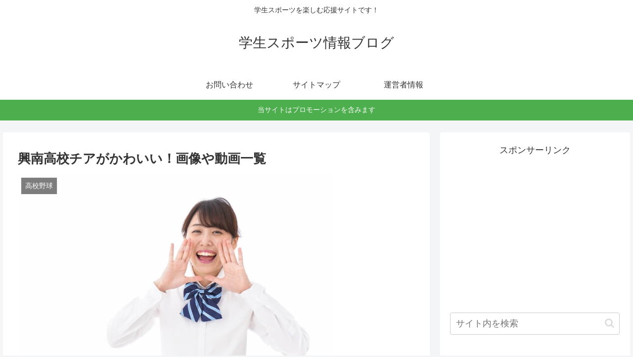

--- FILE ---
content_type: text/html; charset=utf-8
request_url: https://www.google.com/recaptcha/api2/aframe
body_size: 269
content:
<!DOCTYPE HTML><html><head><meta http-equiv="content-type" content="text/html; charset=UTF-8"></head><body><script nonce="C6PWw0KObkIz9pEpWB7N9Q">/** Anti-fraud and anti-abuse applications only. See google.com/recaptcha */ try{var clients={'sodar':'https://pagead2.googlesyndication.com/pagead/sodar?'};window.addEventListener("message",function(a){try{if(a.source===window.parent){var b=JSON.parse(a.data);var c=clients[b['id']];if(c){var d=document.createElement('img');d.src=c+b['params']+'&rc='+(localStorage.getItem("rc::a")?sessionStorage.getItem("rc::b"):"");window.document.body.appendChild(d);sessionStorage.setItem("rc::e",parseInt(sessionStorage.getItem("rc::e")||0)+1);localStorage.setItem("rc::h",'1769938083342');}}}catch(b){}});window.parent.postMessage("_grecaptcha_ready", "*");}catch(b){}</script></body></html>